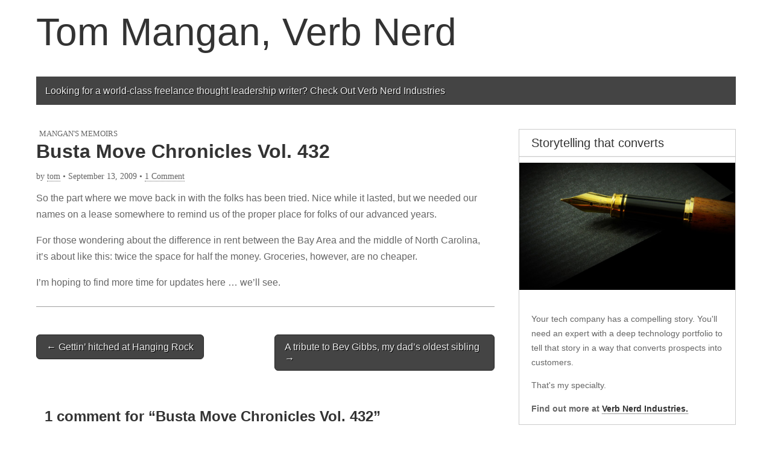

--- FILE ---
content_type: text/html; charset=UTF-8
request_url: https://www.tommangan.net/index.php/2009/09/13/busta-move-chronicles-vol-432/
body_size: 9016
content:
<!DOCTYPE html>
<!--[if lt IE 7]><html class="no-js lt-ie9 lt-ie8 lt-ie7" dir="ltr" lang="en-US" prefix="og: https://ogp.me/ns#"><![endif]-->
<!--[if IE 7]><html class="no-js lt-ie9 lt-ie8" dir="ltr" lang="en-US" prefix="og: https://ogp.me/ns#"><![endif]-->
<!--[if IE 8]><html class="no-js lt-ie9" dir="ltr" lang="en-US" prefix="og: https://ogp.me/ns#"><![endif]-->
<!--[if gt IE 8]><!--><html class="no-js" dir="ltr" lang="en-US" prefix="og: https://ogp.me/ns#"><!--<![endif]-->
<head>
<meta charset="UTF-8" />
<meta http-equiv="X-UA-Compatible" content="IE=edge,chrome=1">
<meta name="viewport" content="width=device-width, initial-scale=1.0, maximum-scale=1.0, minimum-scale=1.0">

<link rel="profile" href="http://gmpg.org/xfn/11" />
<link rel="stylesheet" type="text/css" media="all" href="https://www.tommangan.net/wordpress/wp-content/themes/gridiculous-pro/style.css" />
<link rel="pingback" href="https://www.tommangan.net/wordpress/xmlrpc.php" />

		<!-- All in One SEO 4.6.2 - aioseo.com -->
		<title>Busta Move Chronicles Vol. 432 | Tom Mangan, Verb Nerd</title>
		<meta name="description" content="So the part where we move back in with the folks has been tried. Nice while it lasted, but we needed our names on a lease somewhere to remind us of the proper place for folks of our advanced years. For those wondering about the difference in rent between the Bay Area and the middle" />
		<meta name="robots" content="max-image-preview:large" />
		<link rel="canonical" href="https://www.tommangan.net/index.php/2009/09/13/busta-move-chronicles-vol-432/" />
		<meta name="generator" content="All in One SEO (AIOSEO) 4.6.2" />
		<meta property="og:locale" content="en_US" />
		<meta property="og:site_name" content="Tom Mangan, Verb Nerd | Tech companies pay me to tell their stories." />
		<meta property="og:type" content="article" />
		<meta property="og:title" content="Busta Move Chronicles Vol. 432 | Tom Mangan, Verb Nerd" />
		<meta property="og:description" content="So the part where we move back in with the folks has been tried. Nice while it lasted, but we needed our names on a lease somewhere to remind us of the proper place for folks of our advanced years. For those wondering about the difference in rent between the Bay Area and the middle" />
		<meta property="og:url" content="https://www.tommangan.net/index.php/2009/09/13/busta-move-chronicles-vol-432/" />
		<meta property="article:published_time" content="2009-09-14T02:25:22+00:00" />
		<meta property="article:modified_time" content="2009-09-14T02:25:22+00:00" />
		<meta name="twitter:card" content="summary" />
		<meta name="twitter:title" content="Busta Move Chronicles Vol. 432 | Tom Mangan, Verb Nerd" />
		<meta name="twitter:description" content="So the part where we move back in with the folks has been tried. Nice while it lasted, but we needed our names on a lease somewhere to remind us of the proper place for folks of our advanced years. For those wondering about the difference in rent between the Bay Area and the middle" />
		<script type="application/ld+json" class="aioseo-schema">
			{"@context":"https:\/\/schema.org","@graph":[{"@type":"Article","@id":"https:\/\/www.tommangan.net\/index.php\/2009\/09\/13\/busta-move-chronicles-vol-432\/#article","name":"Busta Move Chronicles Vol. 432 | Tom Mangan, Verb Nerd","headline":"Busta Move Chronicles Vol. 432","author":{"@id":"https:\/\/www.tommangan.net\/index.php\/author\/tom\/#author"},"publisher":{"@id":"https:\/\/www.tommangan.net\/#organization"},"datePublished":"2009-09-13T21:25:22-05:00","dateModified":"2009-09-13T21:25:22-05:00","inLanguage":"en-US","commentCount":1,"mainEntityOfPage":{"@id":"https:\/\/www.tommangan.net\/index.php\/2009\/09\/13\/busta-move-chronicles-vol-432\/#webpage"},"isPartOf":{"@id":"https:\/\/www.tommangan.net\/index.php\/2009\/09\/13\/busta-move-chronicles-vol-432\/#webpage"},"articleSection":"Mangan's memoirs"},{"@type":"BreadcrumbList","@id":"https:\/\/www.tommangan.net\/index.php\/2009\/09\/13\/busta-move-chronicles-vol-432\/#breadcrumblist","itemListElement":[{"@type":"ListItem","@id":"https:\/\/www.tommangan.net\/#listItem","position":1,"name":"Home","item":"https:\/\/www.tommangan.net\/","nextItem":"https:\/\/www.tommangan.net\/index.php\/2009\/#listItem"},{"@type":"ListItem","@id":"https:\/\/www.tommangan.net\/index.php\/2009\/#listItem","position":2,"name":"2009","item":"https:\/\/www.tommangan.net\/index.php\/2009\/","nextItem":"https:\/\/www.tommangan.net\/index.php\/2009\/09\/#listItem","previousItem":"https:\/\/www.tommangan.net\/#listItem"},{"@type":"ListItem","@id":"https:\/\/www.tommangan.net\/index.php\/2009\/09\/#listItem","position":3,"name":"September","item":"https:\/\/www.tommangan.net\/index.php\/2009\/09\/","nextItem":"https:\/\/www.tommangan.net\/index.php\/2009\/09\/13\/#listItem","previousItem":"https:\/\/www.tommangan.net\/index.php\/2009\/#listItem"},{"@type":"ListItem","@id":"https:\/\/www.tommangan.net\/index.php\/2009\/09\/13\/#listItem","position":4,"name":"13","item":"https:\/\/www.tommangan.net\/index.php\/2009\/09\/13\/","nextItem":"https:\/\/www.tommangan.net\/index.php\/2009\/09\/13\/busta-move-chronicles-vol-432\/#listItem","previousItem":"https:\/\/www.tommangan.net\/index.php\/2009\/09\/#listItem"},{"@type":"ListItem","@id":"https:\/\/www.tommangan.net\/index.php\/2009\/09\/13\/busta-move-chronicles-vol-432\/#listItem","position":5,"name":"Busta Move Chronicles Vol. 432","previousItem":"https:\/\/www.tommangan.net\/index.php\/2009\/09\/13\/#listItem"}]},{"@type":"Organization","@id":"https:\/\/www.tommangan.net\/#organization","name":"Tom Mangan | Writer Editor","url":"https:\/\/www.tommangan.net\/"},{"@type":"Person","@id":"https:\/\/www.tommangan.net\/index.php\/author\/tom\/#author","url":"https:\/\/www.tommangan.net\/index.php\/author\/tom\/","name":"tom","image":{"@type":"ImageObject","@id":"https:\/\/www.tommangan.net\/index.php\/2009\/09\/13\/busta-move-chronicles-vol-432\/#authorImage","url":"https:\/\/secure.gravatar.com\/avatar\/65734043f000760083498d6828171f27?s=96&d=mm&r=g","width":96,"height":96,"caption":"tom"}},{"@type":"WebPage","@id":"https:\/\/www.tommangan.net\/index.php\/2009\/09\/13\/busta-move-chronicles-vol-432\/#webpage","url":"https:\/\/www.tommangan.net\/index.php\/2009\/09\/13\/busta-move-chronicles-vol-432\/","name":"Busta Move Chronicles Vol. 432 | Tom Mangan, Verb Nerd","description":"So the part where we move back in with the folks has been tried. Nice while it lasted, but we needed our names on a lease somewhere to remind us of the proper place for folks of our advanced years. For those wondering about the difference in rent between the Bay Area and the middle","inLanguage":"en-US","isPartOf":{"@id":"https:\/\/www.tommangan.net\/#website"},"breadcrumb":{"@id":"https:\/\/www.tommangan.net\/index.php\/2009\/09\/13\/busta-move-chronicles-vol-432\/#breadcrumblist"},"author":{"@id":"https:\/\/www.tommangan.net\/index.php\/author\/tom\/#author"},"creator":{"@id":"https:\/\/www.tommangan.net\/index.php\/author\/tom\/#author"},"datePublished":"2009-09-13T21:25:22-05:00","dateModified":"2009-09-13T21:25:22-05:00"},{"@type":"WebSite","@id":"https:\/\/www.tommangan.net\/#website","url":"https:\/\/www.tommangan.net\/","name":"Tom Mangan, Verb Nerd","description":"Tech companies pay me to tell their stories.","inLanguage":"en-US","publisher":{"@id":"https:\/\/www.tommangan.net\/#organization"}}]}
		</script>
		<!-- All in One SEO -->

<link rel='dns-prefetch' href='//fonts.googleapis.com' />
<link rel='dns-prefetch' href='//netdna.bootstrapcdn.com' />
<link rel='dns-prefetch' href='//s.w.org' />
<link rel="alternate" type="application/rss+xml" title="Tom Mangan, Verb Nerd &raquo; Feed" href="https://www.tommangan.net/index.php/feed/" />
<link rel="alternate" type="application/rss+xml" title="Tom Mangan, Verb Nerd &raquo; Comments Feed" href="https://www.tommangan.net/index.php/comments/feed/" />
<link rel="alternate" type="application/rss+xml" title="Tom Mangan, Verb Nerd &raquo; Busta Move Chronicles Vol. 432 Comments Feed" href="https://www.tommangan.net/index.php/2009/09/13/busta-move-chronicles-vol-432/feed/" />
<script type="text/javascript">
window._wpemojiSettings = {"baseUrl":"https:\/\/s.w.org\/images\/core\/emoji\/14.0.0\/72x72\/","ext":".png","svgUrl":"https:\/\/s.w.org\/images\/core\/emoji\/14.0.0\/svg\/","svgExt":".svg","source":{"concatemoji":"https:\/\/www.tommangan.net\/wordpress\/wp-includes\/js\/wp-emoji-release.min.js?ver=6.0.8"}};
/*! This file is auto-generated */
!function(e,a,t){var n,r,o,i=a.createElement("canvas"),p=i.getContext&&i.getContext("2d");function s(e,t){var a=String.fromCharCode,e=(p.clearRect(0,0,i.width,i.height),p.fillText(a.apply(this,e),0,0),i.toDataURL());return p.clearRect(0,0,i.width,i.height),p.fillText(a.apply(this,t),0,0),e===i.toDataURL()}function c(e){var t=a.createElement("script");t.src=e,t.defer=t.type="text/javascript",a.getElementsByTagName("head")[0].appendChild(t)}for(o=Array("flag","emoji"),t.supports={everything:!0,everythingExceptFlag:!0},r=0;r<o.length;r++)t.supports[o[r]]=function(e){if(!p||!p.fillText)return!1;switch(p.textBaseline="top",p.font="600 32px Arial",e){case"flag":return s([127987,65039,8205,9895,65039],[127987,65039,8203,9895,65039])?!1:!s([55356,56826,55356,56819],[55356,56826,8203,55356,56819])&&!s([55356,57332,56128,56423,56128,56418,56128,56421,56128,56430,56128,56423,56128,56447],[55356,57332,8203,56128,56423,8203,56128,56418,8203,56128,56421,8203,56128,56430,8203,56128,56423,8203,56128,56447]);case"emoji":return!s([129777,127995,8205,129778,127999],[129777,127995,8203,129778,127999])}return!1}(o[r]),t.supports.everything=t.supports.everything&&t.supports[o[r]],"flag"!==o[r]&&(t.supports.everythingExceptFlag=t.supports.everythingExceptFlag&&t.supports[o[r]]);t.supports.everythingExceptFlag=t.supports.everythingExceptFlag&&!t.supports.flag,t.DOMReady=!1,t.readyCallback=function(){t.DOMReady=!0},t.supports.everything||(n=function(){t.readyCallback()},a.addEventListener?(a.addEventListener("DOMContentLoaded",n,!1),e.addEventListener("load",n,!1)):(e.attachEvent("onload",n),a.attachEvent("onreadystatechange",function(){"complete"===a.readyState&&t.readyCallback()})),(e=t.source||{}).concatemoji?c(e.concatemoji):e.wpemoji&&e.twemoji&&(c(e.twemoji),c(e.wpemoji)))}(window,document,window._wpemojiSettings);
</script>
<style type="text/css">
img.wp-smiley,
img.emoji {
	display: inline !important;
	border: none !important;
	box-shadow: none !important;
	height: 1em !important;
	width: 1em !important;
	margin: 0 0.07em !important;
	vertical-align: -0.1em !important;
	background: none !important;
	padding: 0 !important;
}
</style>
	<link rel='stylesheet' id='wp-block-library-css'  href='https://www.tommangan.net/wordpress/wp-includes/css/dist/block-library/style.min.css?ver=6.0.8' type='text/css' media='all' />
<style id='global-styles-inline-css' type='text/css'>
body{--wp--preset--color--black: #000000;--wp--preset--color--cyan-bluish-gray: #abb8c3;--wp--preset--color--white: #ffffff;--wp--preset--color--pale-pink: #f78da7;--wp--preset--color--vivid-red: #cf2e2e;--wp--preset--color--luminous-vivid-orange: #ff6900;--wp--preset--color--luminous-vivid-amber: #fcb900;--wp--preset--color--light-green-cyan: #7bdcb5;--wp--preset--color--vivid-green-cyan: #00d084;--wp--preset--color--pale-cyan-blue: #8ed1fc;--wp--preset--color--vivid-cyan-blue: #0693e3;--wp--preset--color--vivid-purple: #9b51e0;--wp--preset--gradient--vivid-cyan-blue-to-vivid-purple: linear-gradient(135deg,rgba(6,147,227,1) 0%,rgb(155,81,224) 100%);--wp--preset--gradient--light-green-cyan-to-vivid-green-cyan: linear-gradient(135deg,rgb(122,220,180) 0%,rgb(0,208,130) 100%);--wp--preset--gradient--luminous-vivid-amber-to-luminous-vivid-orange: linear-gradient(135deg,rgba(252,185,0,1) 0%,rgba(255,105,0,1) 100%);--wp--preset--gradient--luminous-vivid-orange-to-vivid-red: linear-gradient(135deg,rgba(255,105,0,1) 0%,rgb(207,46,46) 100%);--wp--preset--gradient--very-light-gray-to-cyan-bluish-gray: linear-gradient(135deg,rgb(238,238,238) 0%,rgb(169,184,195) 100%);--wp--preset--gradient--cool-to-warm-spectrum: linear-gradient(135deg,rgb(74,234,220) 0%,rgb(151,120,209) 20%,rgb(207,42,186) 40%,rgb(238,44,130) 60%,rgb(251,105,98) 80%,rgb(254,248,76) 100%);--wp--preset--gradient--blush-light-purple: linear-gradient(135deg,rgb(255,206,236) 0%,rgb(152,150,240) 100%);--wp--preset--gradient--blush-bordeaux: linear-gradient(135deg,rgb(254,205,165) 0%,rgb(254,45,45) 50%,rgb(107,0,62) 100%);--wp--preset--gradient--luminous-dusk: linear-gradient(135deg,rgb(255,203,112) 0%,rgb(199,81,192) 50%,rgb(65,88,208) 100%);--wp--preset--gradient--pale-ocean: linear-gradient(135deg,rgb(255,245,203) 0%,rgb(182,227,212) 50%,rgb(51,167,181) 100%);--wp--preset--gradient--electric-grass: linear-gradient(135deg,rgb(202,248,128) 0%,rgb(113,206,126) 100%);--wp--preset--gradient--midnight: linear-gradient(135deg,rgb(2,3,129) 0%,rgb(40,116,252) 100%);--wp--preset--duotone--dark-grayscale: url('#wp-duotone-dark-grayscale');--wp--preset--duotone--grayscale: url('#wp-duotone-grayscale');--wp--preset--duotone--purple-yellow: url('#wp-duotone-purple-yellow');--wp--preset--duotone--blue-red: url('#wp-duotone-blue-red');--wp--preset--duotone--midnight: url('#wp-duotone-midnight');--wp--preset--duotone--magenta-yellow: url('#wp-duotone-magenta-yellow');--wp--preset--duotone--purple-green: url('#wp-duotone-purple-green');--wp--preset--duotone--blue-orange: url('#wp-duotone-blue-orange');--wp--preset--font-size--small: 13px;--wp--preset--font-size--medium: 20px;--wp--preset--font-size--large: 36px;--wp--preset--font-size--x-large: 42px;}.has-black-color{color: var(--wp--preset--color--black) !important;}.has-cyan-bluish-gray-color{color: var(--wp--preset--color--cyan-bluish-gray) !important;}.has-white-color{color: var(--wp--preset--color--white) !important;}.has-pale-pink-color{color: var(--wp--preset--color--pale-pink) !important;}.has-vivid-red-color{color: var(--wp--preset--color--vivid-red) !important;}.has-luminous-vivid-orange-color{color: var(--wp--preset--color--luminous-vivid-orange) !important;}.has-luminous-vivid-amber-color{color: var(--wp--preset--color--luminous-vivid-amber) !important;}.has-light-green-cyan-color{color: var(--wp--preset--color--light-green-cyan) !important;}.has-vivid-green-cyan-color{color: var(--wp--preset--color--vivid-green-cyan) !important;}.has-pale-cyan-blue-color{color: var(--wp--preset--color--pale-cyan-blue) !important;}.has-vivid-cyan-blue-color{color: var(--wp--preset--color--vivid-cyan-blue) !important;}.has-vivid-purple-color{color: var(--wp--preset--color--vivid-purple) !important;}.has-black-background-color{background-color: var(--wp--preset--color--black) !important;}.has-cyan-bluish-gray-background-color{background-color: var(--wp--preset--color--cyan-bluish-gray) !important;}.has-white-background-color{background-color: var(--wp--preset--color--white) !important;}.has-pale-pink-background-color{background-color: var(--wp--preset--color--pale-pink) !important;}.has-vivid-red-background-color{background-color: var(--wp--preset--color--vivid-red) !important;}.has-luminous-vivid-orange-background-color{background-color: var(--wp--preset--color--luminous-vivid-orange) !important;}.has-luminous-vivid-amber-background-color{background-color: var(--wp--preset--color--luminous-vivid-amber) !important;}.has-light-green-cyan-background-color{background-color: var(--wp--preset--color--light-green-cyan) !important;}.has-vivid-green-cyan-background-color{background-color: var(--wp--preset--color--vivid-green-cyan) !important;}.has-pale-cyan-blue-background-color{background-color: var(--wp--preset--color--pale-cyan-blue) !important;}.has-vivid-cyan-blue-background-color{background-color: var(--wp--preset--color--vivid-cyan-blue) !important;}.has-vivid-purple-background-color{background-color: var(--wp--preset--color--vivid-purple) !important;}.has-black-border-color{border-color: var(--wp--preset--color--black) !important;}.has-cyan-bluish-gray-border-color{border-color: var(--wp--preset--color--cyan-bluish-gray) !important;}.has-white-border-color{border-color: var(--wp--preset--color--white) !important;}.has-pale-pink-border-color{border-color: var(--wp--preset--color--pale-pink) !important;}.has-vivid-red-border-color{border-color: var(--wp--preset--color--vivid-red) !important;}.has-luminous-vivid-orange-border-color{border-color: var(--wp--preset--color--luminous-vivid-orange) !important;}.has-luminous-vivid-amber-border-color{border-color: var(--wp--preset--color--luminous-vivid-amber) !important;}.has-light-green-cyan-border-color{border-color: var(--wp--preset--color--light-green-cyan) !important;}.has-vivid-green-cyan-border-color{border-color: var(--wp--preset--color--vivid-green-cyan) !important;}.has-pale-cyan-blue-border-color{border-color: var(--wp--preset--color--pale-cyan-blue) !important;}.has-vivid-cyan-blue-border-color{border-color: var(--wp--preset--color--vivid-cyan-blue) !important;}.has-vivid-purple-border-color{border-color: var(--wp--preset--color--vivid-purple) !important;}.has-vivid-cyan-blue-to-vivid-purple-gradient-background{background: var(--wp--preset--gradient--vivid-cyan-blue-to-vivid-purple) !important;}.has-light-green-cyan-to-vivid-green-cyan-gradient-background{background: var(--wp--preset--gradient--light-green-cyan-to-vivid-green-cyan) !important;}.has-luminous-vivid-amber-to-luminous-vivid-orange-gradient-background{background: var(--wp--preset--gradient--luminous-vivid-amber-to-luminous-vivid-orange) !important;}.has-luminous-vivid-orange-to-vivid-red-gradient-background{background: var(--wp--preset--gradient--luminous-vivid-orange-to-vivid-red) !important;}.has-very-light-gray-to-cyan-bluish-gray-gradient-background{background: var(--wp--preset--gradient--very-light-gray-to-cyan-bluish-gray) !important;}.has-cool-to-warm-spectrum-gradient-background{background: var(--wp--preset--gradient--cool-to-warm-spectrum) !important;}.has-blush-light-purple-gradient-background{background: var(--wp--preset--gradient--blush-light-purple) !important;}.has-blush-bordeaux-gradient-background{background: var(--wp--preset--gradient--blush-bordeaux) !important;}.has-luminous-dusk-gradient-background{background: var(--wp--preset--gradient--luminous-dusk) !important;}.has-pale-ocean-gradient-background{background: var(--wp--preset--gradient--pale-ocean) !important;}.has-electric-grass-gradient-background{background: var(--wp--preset--gradient--electric-grass) !important;}.has-midnight-gradient-background{background: var(--wp--preset--gradient--midnight) !important;}.has-small-font-size{font-size: var(--wp--preset--font-size--small) !important;}.has-medium-font-size{font-size: var(--wp--preset--font-size--medium) !important;}.has-large-font-size{font-size: var(--wp--preset--font-size--large) !important;}.has-x-large-font-size{font-size: var(--wp--preset--font-size--x-large) !important;}
</style>
<link rel='stylesheet' id='google_fonts-css'  href='http://fonts.googleapis.com/css?family=Lato:300|' type='text/css' media='all' />
<link rel='stylesheet' id='font_awesome-css'  href='http://netdna.bootstrapcdn.com/font-awesome/2.0/css/font-awesome.css' type='text/css' media='all' />
<script type='text/javascript' src='https://www.tommangan.net/wordpress/wp-content/themes/gridiculous-pro/library/js/modernizr.min.js?ver=2.5.3' id='modernizr-js'></script>
<script type='text/javascript' src='https://www.tommangan.net/wordpress/wp-includes/js/jquery/jquery.min.js?ver=3.6.0' id='jquery-core-js'></script>
<script type='text/javascript' src='https://www.tommangan.net/wordpress/wp-includes/js/jquery/jquery-migrate.min.js?ver=3.3.2' id='jquery-migrate-js'></script>
<link rel="https://api.w.org/" href="https://www.tommangan.net/index.php/wp-json/" /><link rel="alternate" type="application/json" href="https://www.tommangan.net/index.php/wp-json/wp/v2/posts/1282" /><link rel="EditURI" type="application/rsd+xml" title="RSD" href="https://www.tommangan.net/wordpress/xmlrpc.php?rsd" />
<link rel="wlwmanifest" type="application/wlwmanifest+xml" href="https://www.tommangan.net/wordpress/wp-includes/wlwmanifest.xml" /> 
<link rel='shortlink' href='https://www.tommangan.net/?p=1282' />
<link rel="alternate" type="application/json+oembed" href="https://www.tommangan.net/index.php/wp-json/oembed/1.0/embed?url=https%3A%2F%2Fwww.tommangan.net%2Findex.php%2F2009%2F09%2F13%2Fbusta-move-chronicles-vol-432%2F" />
<link rel="alternate" type="text/xml+oembed" href="https://www.tommangan.net/index.php/wp-json/oembed/1.0/embed?url=https%3A%2F%2Fwww.tommangan.net%2Findex.php%2F2009%2F09%2F13%2Fbusta-move-chronicles-vol-432%2F&#038;format=xml" />
<style>
/* Nav colors */
#site-navigation { background-color: #444444; }
#site-navigation li:hover, #site-navigation ul ul { background-color: #222222; }
#site-navigation li a { color: #eeeeee; }
#site-navigation li a:hover { color: #eeeeee; }
/* Link color */
a { color: #333333; }
a:hover { color: #000000; }
/* Fonts */
body { color: #666666; font-family: "Helvetica Neue", Helvetica, sans-serif; font-weight: normal;; }
h1, h2, h3, h4, h5, h6, h1 a, h2 a, h3 a, h4 a, h5 a, h6 a { color: #333333; font-family: "Helvetica Neue", Helvetica, sans-serif; font-weight: normal;; }
#site-title a { font-family: "Helvetica Neue", Helvetica, sans-serif; font-weight: normal;; }
#site-description { font-family: "Helvetica Neue", Helvetica, sans-serif; font-weight: normal;; }
.post-title, .post-title a { font-family: "Helvetica Neue", Helvetica, sans-serif; font-weight: normal;; }
.post-meta, .post-meta a { font-family: Lato;  font-weight: 300;; }
.post-category, .post-category a, .post-format, post-format a, .page-title { font-family: Lato;  font-weight: 300;; }
/* Custom CSS */
/*
	Welcome to the Custom CSS editor!

	Please add all your custom CSS here and avoid modifying the core theme files, since that'll make upgrading the theme problematic. Your custom CSS will be loaded after the theme's stylesheets, which means that your rules will take precedence. Just add your CSS here for what you want to change, you don't need to copy all the theme's style.css content.
	*/
    
        body {
text-shadow: none;
}

h1 {padding-bottom:12px;}
    

h2 {font-family: "Helvetica Neue", Arial, Helvetica, Geneva, sans-serif;
    font-weight: bold;}
h2 a {font-weight: bold;}
    img {
   padding: 0 !important;
   border: 0 !important;
   background: none !important;
   }

.post-title {font-weight: bold;}
.post-title a {font-weight: bold;}
</style>
	<!-- Tracking code easily added by NK Google Analytics -->
<style type="text/css" id="custom-background-css">
body.custom-background { background-color: #ffffff; }
</style>
	</head>

<body class="post-template-default single single-post postid-1282 single-format-standard custom-background font-awesome">

	<div id="page" class="grid ">

		<header id="header" class="row" role="banner">
						<div class="c12">
				<hgroup>
										<h1 id="site-title"><a href="https://www.tommangan.net/" title="Tom Mangan, Verb Nerd" rel="home">Tom Mangan, Verb Nerd</a></h1>
														</hgroup>

				
				<nav id="site-navigation" role="navigation">
					<h3 class="assistive-text">Main menu</h3>
					<ul id="menu-tm-menu" class="menu"><li id="menu-item-2771" class="menu-item menu-item-type-custom menu-item-object-custom menu-item-2771"><a href="http://tommangan.net/verbnerd/">Looking for a world-class freelance thought leadership writer? Check Out Verb Nerd Industries</a></li>
</ul>				</nav><!-- #site-navigation -->

				<div id="drop-down-search">
					<form role="search" method="get" id="searchform" class="slide" action="https://www.tommangan.net/" >
    <label class="assistive-text" for="site-search">Search for:</label>
    <input type="search" placeholder="Search&hellip;" value="" name="s" id="site-search" />
    </form>				</div>

				<nav id="mobile-menu">
					<a href="https://www.tommangan.net" class="circle home"></a>
					<a href="#" class="circle menu" data-div="#site-navigation" data-speed="500"></a>
					<a href="#" class="circle search" data-div="#drop-down-search" data-speed="fast"></a>
				</nav>

			</div><!-- .c12 -->

		</header><!-- #header .row -->
		
		
		<div id="main" class="row">
			
	<div id="primary" class="c8">

		
				<article id="post-1282" class="post-1282 post type-post status-publish format-standard hentry category-mangans-memoirs">
			<header>
						<hgroup>
								<h3 class="post-category"><i class="icon-file"></i><a href="https://www.tommangan.net/index.php/category/mangans-memoirs/" rel="category tag">Mangan's memoirs</a></h3>
								<h1 class="post-title">
											Busta Move Chronicles Vol. 432									</h1>

								<h2 class="post-meta">
					by <a href="https://www.tommangan.net/index.php/author/tom/" title="Posts by tom" rel="author">tom</a>&nbsp;&bull;&nbsp;<a class="date-anchor" href="https://www.tommangan.net/index.php/2009/09/13/busta-move-chronicles-vol-432/">September 13, 2009</a>&nbsp;&bull;&nbsp;<a href="https://www.tommangan.net/index.php/2009/09/13/busta-move-chronicles-vol-432/#comments">1 Comment</a>				</h2>
							</hgroup>
					</header>
	
	    <div class="post-content">
	    <p>So the part where we move back in with the folks has been tried. Nice while it lasted, but we needed our names on a lease somewhere to remind us of the proper place for folks of our advanced years. </p>
<p>For those wondering about the difference in rent between the Bay Area and the middle of North Carolina, it&#8217;s about like this: twice the space for half the money.  Groceries, however, are no cheaper. </p>
<p>I&#8217;m hoping to find more time for updates here &#8230; we&#8217;ll see. </p>
	    </div><!-- .post-content -->

	    	    <footer class="article">
		    		</footer><!-- .article -->
			</article><!-- #post-1282 -->
			<nav id="posts-pagination">
				<h3 class="assistive-text">Post navigation</h3>
				<div class="previous fl"><a href="https://www.tommangan.net/index.php/2009/09/06/gettin-hitched-at-hanging-rock/" rel="prev"><span class="meta-nav">&larr;</span> Gettin&#8217; hitched at Hanging Rock</a></div>
				<div class="next fr"><a href="https://www.tommangan.net/index.php/2009/09/13/a-tribute-to-bev-gibbs-my-dads-oldest-sibling/" rel="next">A tribute to Bev Gibbs, my dad&#8217;s oldest sibling <span class="meta-nav">&rarr;</span></a></div>
			</nav><!-- #posts-pagination -->

				<div id="comments">
	
	
			<h2 id="comments-title">
			<i class="icon-comments"></i>&nbsp;
			1 comment for &ldquo;<span>Busta Move Chronicles Vol. 432</span>&rdquo;		</h2>

		
		<ol class="commentlist">
			</li><!-- #comment-## -->
		</ol>

		
		
		<div id="respond" class="comment-respond">
		<h3 id="reply-title" class="comment-reply-title">Leave a Reply <small><a rel="nofollow" id="cancel-comment-reply-link" href="/index.php/2009/09/13/busta-move-chronicles-vol-432/#respond" style="display:none;">Cancel reply</a></small></h3><form action="https://www.tommangan.net/wordpress/wp-comments-post.php" method="post" id="commentform" class="comment-form"><p class="comment-notes"><span id="email-notes">Your email address will not be published.</span> <span class="required-field-message" aria-hidden="true">Required fields are marked <span class="required" aria-hidden="true">*</span></span></p><p class="comment-form-comment"><textarea id="comment" name="comment" required cols="45" rows="8" placeholder="Comment *" aria-required="true"></textarea></p><p class="comment-form-author"><input id="author" name="author" type="text" required size="30" placeholder="Name *" aria-required="true" /></p>
<p class="comment-form-email"><input id="email" name="email" type="email" required size="30" placeholder="Email *" aria-required="true" /></p>
<p class="comment-form-url"><input id="url" name="url" type="url" size="30" placeholder="Website" /></p>
<p class="comment-form-cookies-consent"><input id="wp-comment-cookies-consent" name="wp-comment-cookies-consent" type="checkbox" value="yes" /> <label for="wp-comment-cookies-consent">Save my name, email, and website in this browser for the next time I comment.</label></p>
<p class="form-submit"><input name="submit" type="submit" id="submit" class="submit" value="Post Comment" /> <input type='hidden' name='comment_post_ID' value='1282' id='comment_post_ID' />
<input type='hidden' name='comment_parent' id='comment_parent' value='0' />
</p><p style="display: none;"><input type="hidden" id="akismet_comment_nonce" name="akismet_comment_nonce" value="69258f8dca" /></p><p style="display: none !important;" class="akismet-fields-container" data-prefix="ak_"><label>&#916;<textarea name="ak_hp_textarea" cols="45" rows="8" maxlength="100"></textarea></label><input type="hidden" id="ak_js_1" name="ak_js" value="13"/><script>document.getElementById( "ak_js_1" ).setAttribute( "value", ( new Date() ).getTime() );</script></p></form>	</div><!-- #respond -->
	
</div><!-- #comments -->
		
	</div><!-- #primary.c8 -->

			<div id="secondary" class="c4 end" role="complementary">

		<aside id="bavotasan_custom_text_widget-7" class="widget bavotasan_custom_text_widget"><h3 class="widget-title">Storytelling that converts</h3><img src="http://www.tommangan.net/wordpress/wp-content/uploads/2017/11/pen-460.jpg" alt="" />
		<div class="textwidget">
			<p>Your tech company has a compelling story. You'll need an expert with a deep technology portfolio to tell that story in a way that converts prospects into customers. </p>
<p>That's my specialty. </p>
<p><strong>Find out more at <a href="http://tommangan.net/verbnerd">Verb Nerd Industries. </a></strong></p>
		</div>
		</aside><aside id="block-4" class="widget widget_block widget_search"><form role="search" method="get" action="https://www.tommangan.net/" class="wp-block-search__button-outside wp-block-search__text-button wp-block-search"><label for="wp-block-search__input-1" class="wp-block-search__label screen-reader-text">Search</label><div class="wp-block-search__inside-wrapper " ><input type="search" id="wp-block-search__input-1" class="wp-block-search__input " name="s" value="" placeholder=""  required /><button type="submit" class="wp-block-search__button  "  >Search</button></div></form></aside>
	</div><!-- #secondary.widget-area -->

			</div> <!-- #main.row -->

</div> <!-- #page.grid -->

<footer id="footer" role="contentinfo">

	<div id="footer-content" class="grid ">

		<div class="row">

			
		</div><!-- .row -->

		<div class="row">

			<p class="copyright c12">
								<span class="line"></span>
				<span class="fl">Copyright © 2022 <a href="http://www.tommangan.net">Tom Mangan, Verb Nerd</a>. All Rights Reserved.</span>
				<span id="credit-link" class="fr"><i class="icon-leaf"></i>Gridiculous Pro created by <a href="http://themes.bavotasan.com">c.bavota</a>.</span>
			</p><!-- .c12 -->

		</div><!-- .row -->

	</div><!-- #footer-content.grid -->

</footer><!-- #footer -->

<script type='text/javascript' src='https://www.tommangan.net/wordpress/wp-includes/js/comment-reply.min.js?ver=6.0.8' id='comment-reply-js'></script>
<script type='text/javascript' src='https://www.tommangan.net/wordpress/wp-content/themes/gridiculous-pro/library/js/bootstrap.min.js?ver=2.1.1' id='bootstrap-js'></script>
<script type='text/javascript' src='https://www.tommangan.net/wordpress/wp-content/themes/gridiculous-pro/library/js/widetext.min.js?ver=1.0.1' id='widetext-js'></script>
<script defer type='text/javascript' src='https://www.tommangan.net/wordpress/wp-content/plugins/akismet/_inc/akismet-frontend.js?ver=1714199432' id='akismet-frontend-js'></script>
<script type="text/javascript">
/* <![CDATA[ */
( function( $ ) {
	// Responsive videos
	var all_videos = $( '.post-content' ).find( 'iframe[src^="http://player.vimeo.com"], iframe[src^="http://www.youtube.com"], iframe[src^="http://www.dailymotion.com"], object, embed' ),
    	input = document.createElement( 'input' ),
    	i, footer_height;

	all_videos.each(function() {
		var el = $(this);
		el
			.attr( 'data-aspectRatio', el.height() / el.width() )
			.attr( 'data-oldWidth', el.attr( 'width' ) );
	} );

	$(window)
		.resize( function() {
			all_videos.each( function() {
				var el = $(this),
					newWidth = el.parents( '.post-content' ).width(),
					oldWidth = el.attr( 'data-oldWidth' );

				if ( oldWidth > newWidth ) {
					el
						.removeAttr( 'height' )
						.removeAttr( 'width' )
					    .width( newWidth )
				    	.height( newWidth * el.attr( 'data-aspectRatio' ) );
				}
			} );

			if ( $(window).width() > 600 ) {
				$( '#site-navigation' ).show();
				$( '#drop-down-search' ).hide();
			}

			footer_height();
		} )
		.resize()

	// Placeholder fix for older browsers
    if ( ( 'placeholder' in input ) == false ) {
		$( '[placeholder]' ).focus( function() {
			i = $( this );
			if ( i.val() == i.attr( 'placeholder' ) ) {
				i.val( '' ).removeClass( 'placeholder' );
				if ( i.hasClass( 'password' ) ) {
					i.removeClass( 'password' );
					this.type = 'password';
				}
			}
		} ).blur( function() {
			i = $( this );
			if ( i.val() == '' || i.val() == i.attr( 'placeholder' ) ) {
				if ( this.type == 'password' ) {
					i.addClass( 'password' );
					this.type = 'text';
				}
				i.addClass( 'placeholder' ).val( i.attr( 'placeholder' ) );
			}
		} ).blur().parents( 'form' ).submit( function() {
			$( this ).find( '[placeholder]' ).each( function() {
				i = $( this );
				if ( i.val() == i.attr( 'placeholder' ) )
					i.val( '' );
			} )
		} );
	}

	// Lightbox effect for gallery
	$( '#primary' ).find( '.gallery-item img' ).click( function() {
		$( '#lightbox' ).remove();

		var el = $( this ),
			full = el.data( 'full-image' ),
			caption = el.data( 'caption' ),
			next = el.data( 'next-image' ),
			prev = el.data( 'prev-image' ),
			count = $( '.gallery-item img' ).length,
			prev_text = ( 'img-0' != prev ) ? '<span class="prev-image" data-prev-image="' + prev + '">&larr;</span>' : '';
			next_text = ( 'img-' + ( count + 1 ) != next ) ? '<span class="next-image" data-next-image="' + next + '">&rarr;</span>' : '';

		$( '#page' ).append( '<div id="lightbox"><div class="lightbox-container">' + prev_text + next_text + '<img src="' + full + '" /><p>' + caption + '</p></div></div>' );
	} );

	$( '#page' )
		.on( 'click', '#lightbox', function() {
			$( this ).fadeOut();
		} )
		.on( 'click', '#lightbox .prev-image', function(e) {
			e.stopPropagation();
			var prev = $( this ).data( 'prev-image' );

			$( '.' + prev ).trigger( 'click' );
		} )
		.on( 'click', '#lightbox .next-image', function(e) {
			e.stopPropagation();
			var next = $( this ).data( 'next-image' );

			$( '.' + next ).trigger( 'click' );
		} )
		.on( 'click', '#lightbox img', function(e) {
			e.stopPropagation();
			$( '#lightbox .next-image' ).trigger( 'click' );
		} );

	// Mobile menu
	$( '#header' ).on( 'click', '#mobile-menu a', function(e) {
		var el = $( this ),
			div = $(this).data("div"),
			speed = $(this).data("speed");

		if ( el.hasClass( 'home' ) )
			return true;

		e.preventDefault();
		$(div).slideToggle(speed);
	} );

	// Footer height
	$(window).load(function() {
		footer_height();
	});

	function footer_height() {
		f_height = $( '#footer-content' ).height() + 5;
		$( '#footer' ).css({ height: f_height + 'px' });
		$( '#page' ).css({ marginBottom: -f_height + 'px' });
		$( '#main' ).css({ paddingBottom: f_height  + 'px' });
	}

	// Image anchor
	$( 'a:has(img)' ).addClass('image-anchor');

	// Shortcode
	$( '.carousel' ).carousel();
	$( 'a[rel="tooltip"]' ).tooltip();

	$( 'a[href="#"]' ).click( function(e) {
		e.preventDefault();
	});

	$( '.nav-tabs a' ).click( function(e) {
		e.preventDefault();
		$(this).tab( 'show' );
	})

	$( '.widetext' ).wideText();

} )( jQuery );
/* ]]> */
</script>
	<!-- Gridiculous Pro created by c.bavota - http://themes.bavotasan.com -->
</body>
</html>